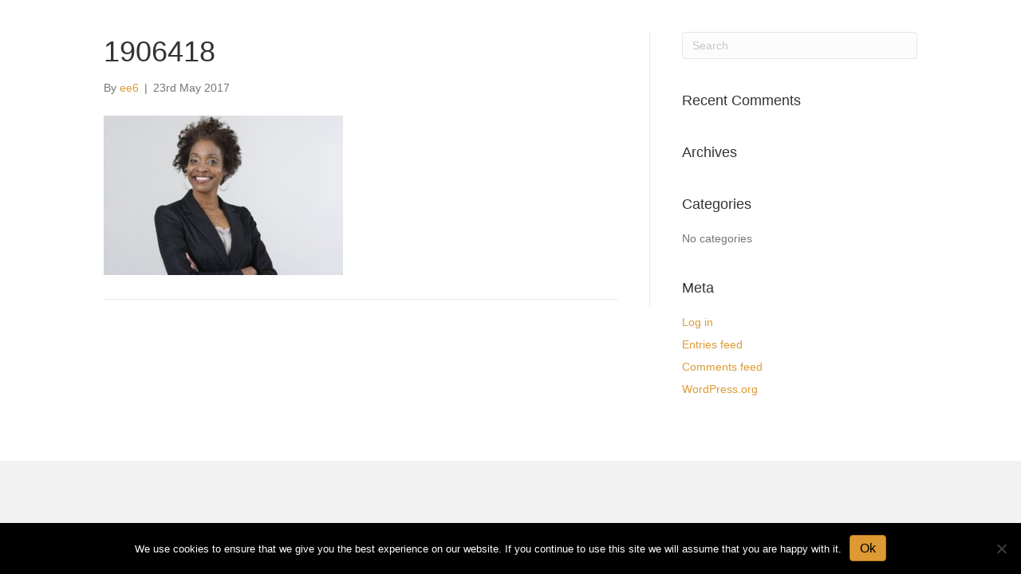

--- FILE ---
content_type: text/css
request_url: https://eefhsrv.com/wp-content/plugins/ee-network-plugin/css/style.css?ver=20120208
body_size: 12
content:
.ee-clear-fix {
	clear:both;
}

.single-speaker .fl-row-fixed-width, .single-seminar .fl-row-fixed-width, .single-exhibitor .fl-row-fixed-width{
	margin: 0 auto;
}

.ee-single-speaker-thumb, .ee-single-exhibitor-thumb {
	float:right;
	display: block;
	margin-bottom:15px;
	margin-left:15px;
}

.ee-strong-label-cap {
	text-transform: capitalize;
	font-weight: bold;
}

.ee-related-speaker-thumb {
    float: left;
    margin-right: 20px;
    max-width: 120px;
}

.ee-related-speaker-item {
	margin-bottom: 30px;
	display: block;
}

.ee-speaker-data.fl-post-feed-image-beside .fl-post-feed-image {
	width: auto;
	margin-right:30px;
	margin-bottom:20px;
}

.ee-speaker-data.fl-post-feed-image-beside .fl-post-feed-content {
	margin-left: 0px !important;
}


.ee-data-nop-margin-para p {
    margin-bottom: 0px;
}

.fl-post-feed-image img {
	width: auto !important;
}

/* Single Seminar */

.single-seminar .seminar {
    max-width: 1100px;
    margin: 20px auto;
    padding: 20px;
}

/* Speaker Module */

@media screen and (max-width: 991px){
	.speaker-item .thumbnail-wrapper {
	    float: left;
	    width: 100%;
	    margin-bottom: 20px;
	}

	.speaker-item .content-wrapper {
	    float: left;
	    width: 100%;
	}
}

/* Exhibitor Module */

@media screen and (max-width: 991px){
	.tax-filter-wrapper {
	    margin-top: 15px;
	}

	.tax-filter {
	    width: 100%;
	    float: left;
	    margin-bottom: 10px;
	}

	.alpha-filter .filter-by-alpha {
	    margin-bottom: 10px !important;
	    display: -webkit-inline-box;
	}

	.exhibitor-item .thumbnail-wrapper {
	    margin-bottom: 20px;
	    width: 100%;
	}

	.tax-filter select {
	    background: #fff;
	}
}

/* Redirection plugin - Hide notice */
.tools_page_redirection .wpl-error,
.tools_page_redirection .database-switch,
.tools_page_redirection .inline-notice.inline-notice {
    display: none;
}
        
@media screen and (max-width: 760px) {
	.ee-single-thumb {
		float:none;
		margin: 15px;
	}
}


--- FILE ---
content_type: text/css
request_url: https://eefhsrv.com/wp-content/themes/ee-six-builder-child/style.css?ver=6.8.3
body_size: 53
content:
/*
Theme Name: Event Engine Child
Theme URI: http://www.wpbeaverbuilder.com
Version: 6.2
Description: Core theme for Event Engine
Author: Lee, Larissa & Karthik
Author URI: http://angledcrown.com
template: bb-theme
*/


.fl-page-nav-right .fl-page-header-wrap {
	border-bottom: none;
}

.fl-builder-bar-content {
    background-image: linear-gradient(-225deg, #3A9ED2 0%, #3A5FAE 48%, #D52042 100%);
}

.fl-builder-bar-title {
	color: #fff;
	font-weight: bold;
}
/* Rectangle 3: */


/*Agenda Module*/

.ee6_agenda_module ul.speaker-details-list {
	list-style: none;
	margin: 0px;
	padding-left:0px;
}

.ee6_agenda_module ul.speaker-details-list li {
	clear:both;
	list-style: none;
	margin-bottom: 20px;
}

.ee6_agenda_module ul.speaker-details-list li img{
	float:left;
	max-width: 60px;
	max-height: 60px;
	border-radius: 50%;
	margin-right:20px;
	margin-bottom:10px;
}

.ee6_agenda_module p {
	line-height: 140%;
}


.ee6_agenda_module .ee6_agenda_module__item h4.speaker_title {
	margin-top:30px;
	display: block;
	margin-bottom:20px;
}

	
	.ee6_agenda_module__item {
		display: block;
		padding-bottom:15px;
		padding-top:15px;
		border-bottom: solid 1px #ccc;
	}

		.ee6_agenda_module__item h3 {
			margin-top: 0px;
		}


pre {
	height: auto;
	background: transparent;
	border: none;
	display: block;
}	


/* Edit Form */	

.ee-edit-form-wrapper {
	padding:20px;
}

.ee-edit-form-wrapper .acf-fields > .acf-field {
	padding:10px 0px;
}

/* Style the menu with we want to stand out as a button */
li.header-menu-cta{
	display: none !important;
}
	li.header-menu-cta.active{
		display: block !important;
	}

--- FILE ---
content_type: text/plain
request_url: https://www.google-analytics.com/j/collect?v=1&_v=j102&a=545779143&t=pageview&_s=1&dl=https%3A%2F%2Feefhsrv.com%2Fblog%2Fspeaker%2Fpamela-f-lee%2Fattachment%2F1906418%2F&ul=en-us%40posix&dt=1906418%20-%20Event%20Engine&sr=1280x720&vp=1280x720&_u=IGBACEABBAAAACAAI~&jid=490104160&gjid=1649922751&cid=1185674996.1769018450&tid=UA-24413359-21&_gid=99735710.1769018450&_r=1&_slc=1&z=1247674932
body_size: -449
content:
2,cG-7V1EX0E6C8